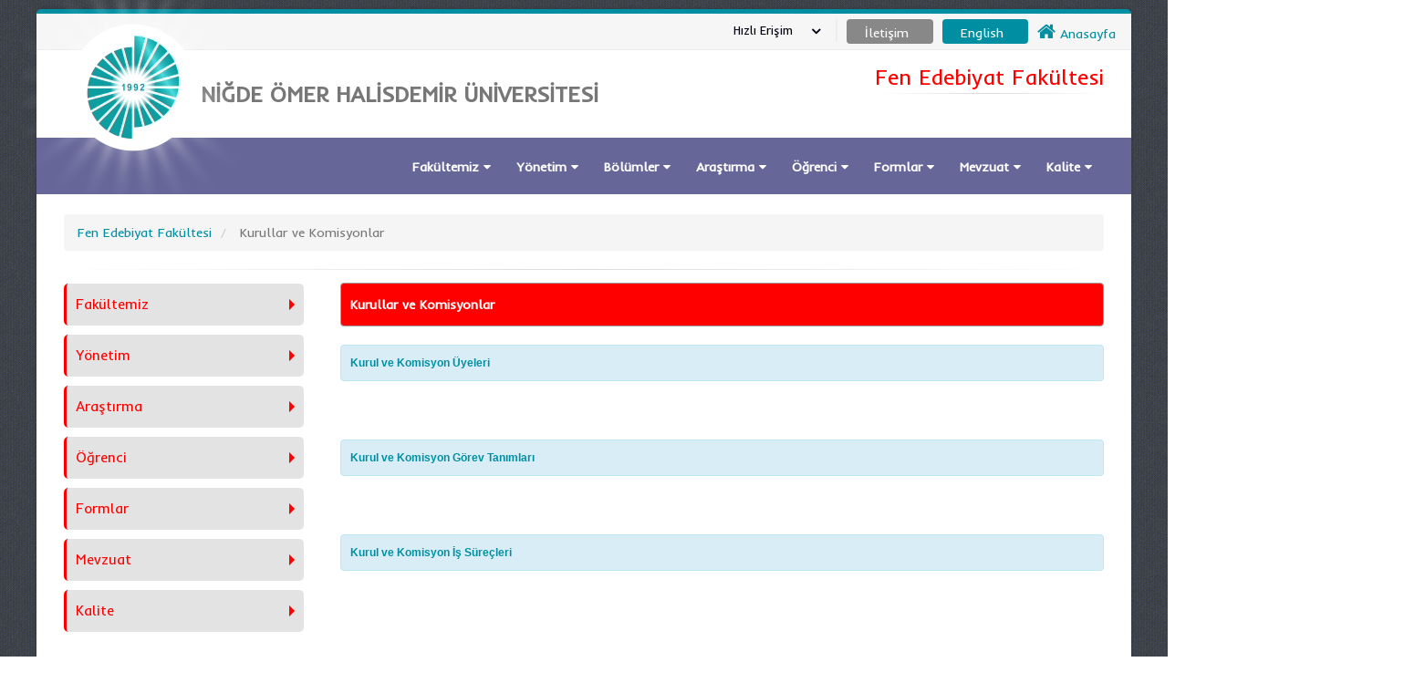

--- FILE ---
content_type: text/html; charset=utf-8
request_url: https://www.ohu.edu.tr/fenedebiyatfakultesi/sayfa/kurullar-ve-komisyonlar
body_size: 90864
content:


<!DOCTYPE html>


<html class="boxed" xmlns="http://www.w3.org/1999/xhtml">
<head><link rel="stylesheet" type="text/css" href="/DXR.axd?r=1_32,1_18,1_16-yYWrt" /><meta http-equiv="Content-Type" content="text/html; charset=utf-8" /><meta http-equiv="Content-Language" content="tr" /><title>
	Niğde Ömer Halisdemir Üniversitesi  Fen Edebiyat Fakültesi  kurullar-ve-komisyonlar
</title><meta name="author" content="Niğde Ömer Halisdemir Üniversitesi" /><meta name="HandheldFriendly" content="True" /><meta name="google-site-verification" content="7Ni_84wvJ0ej0JLfl8p_njPtyZq3IXFzk5owaf0k9J0" /><link href="https://fonts.googleapis.com/css?family=Inder" rel="stylesheet" type="text/css" />
   
    <!-- Vendor CSS -->
    <link rel="stylesheet" href="https://static.ohu.edu.tr/uniweb/portal/vendor/bootstrap/css/bootstrap.css" /><link rel="stylesheet" href="https://maxcdn.bootstrapcdn.com/font-awesome/4.4.0/css/font-awesome.min.css" type="text/css" /><link rel="stylesheet" href="https://static.ohu.edu.tr/uniweb/portal/vendor/simple-line-icons/css/simple-line-icons.css" /><link rel="stylesheet" href="https://static.ohu.edu.tr/uniweb/portal/vendor/owl.carousel/assets/owl.carousel.min.css" /><link rel="stylesheet" href="https://static.ohu.edu.tr/uniweb/portal/vendor/owl.carousel/assets/owl.theme.default.min.css" /><link rel="stylesheet" href="https://static.ohu.edu.tr/uniweb/portal/vendor/magnific-popup/magnific-popup.css" />

    <!-- Theme CSS -->
    <link rel="stylesheet" href="https://static.ohu.edu.tr/uniweb/portal/css/theme2.css" /><link rel="stylesheet" href="https://static.ohu.edu.tr/uniweb/portal/css/theme-elements.css" /><link rel="stylesheet" href="https://static.ohu.edu.tr/uniweb/portal/css/theme-blog.css" /><link rel="stylesheet" href="https://static.ohu.edu.tr/uniweb/portal/css/theme-shop.css" /><link rel="stylesheet" href="https://static.ohu.edu.tr/uniweb/portal/css/theme-animate.css" />

    <!-- Current Page CSS -->
    <link rel="stylesheet" href="https://static.ohu.edu.tr/uniweb/portal/vendor/rs-plugin/css/settings.css" media="screen" /><link rel="stylesheet" href="https://static.ohu.edu.tr/uniweb/portal/vendor/rs-plugin/css/layers.css" media="screen" /><link rel="stylesheet" href="https://static.ohu.edu.tr/uniweb/portal/vendor/rs-plugin/css/navigation.css" media="screen" /><link rel="stylesheet" href="https://static.ohu.edu.tr/uniweb/portal/vendor/circle-flip-slideshow/css/component.css" media="screen" />

    <!-- Skin CSS -->
    <link rel="stylesheet" href="https://static.ohu.edu.tr/uniweb/portal/css/skins/default.css" />

    <!-- Theme Custom CSS -->
    <link rel="stylesheet" href="https://static.ohu.edu.tr/uniweb/portal/css/custom.css" />
    <style>
        .kazak {
            margin-left: 10px !important
        }
    </style>
    <!-- Head Libs -->
    <script src="https://static.ohu.edu.tr/uniweb/portal/vendor/modernizr/modernizr.js"></script>
    <script src="//maps.googleapis.com/maps/api/js?v=3.exp&sensor=false&key=AIzaSyDIwYRd9lULp-_uVaw8wP0LF_OPnSwh9QQ" async="" defer="defer" type="text/javascript"></script>
    
    <script>

</script>
<meta name="description" content="Niğde Ömer Halisdemir Üniversitesi Fen Edebiyat Fakültesi  kurullar-ve-komisyonlar" /><meta name="keywords" content="Niğde Ömer Halisdemir Üniversitesi,Fen Edebiyat Fakültesi,sayfalar,niğde,türkiye,üniversite,nigde" /></head>
<body style='background-image: url("https://static.ohu.edu.tr/uniweb/portal/img/patterns/denim.png");'>
   
    <form method="post" action="./kurullar-ve-komisyonlar" id="form1">
<div class="aspNetHidden">
<input type="hidden" name="__EVENTTARGET" id="__EVENTTARGET" value="" />
<input type="hidden" name="__EVENTARGUMENT" id="__EVENTARGUMENT" value="" />
<input type="hidden" name="__VIEWSTATE" id="__VIEWSTATE" value="cWiT+bMR/GUFwRZOLp6H2QNgxtPpgigiJSBt537UjLP8hEc2E903mdyM67ilP9VbSSf80+mecwPowTNirSLhsObr/9owHa66DGeMnbALmBACr3oWL1t4t5k7UmaiZlNiCFsXlR4gFv2loauQGvhViqWJmQUPcF59R9bWVbH5TlnMzFq9yy9TZB7lR1+jiGIvdgorHgRnnHF4qo2KJ8uneotIkR1itZzoZkRNNzjcbfEFSSy3y/DdQEJVcS/lo93giVhkij73pmAoUXqPExrPkJITgtakLYq+sGRtEzpVkOxgoh4wsj7c7+Y+mXWES9XMgMXyUx7y1NQ6Y/2Tgi2EjlyjQ32Ozw2xcsy3VDwb5R1lQ4gZbI/9/VgaPsyNWwh95xazELaqV1xltM74hVCwsR+IC0KmiGKOc/FI0tjO29VfrNgyI/bYPJZq0U1sJGS6dzdyR0RYwOiCxq0lzoa8lt8akUUT/mWkn3aYLAWiNbUBkFOyGZ/[base64]/tn8Nuk7XLPEF5jfV9l/4YcBB7l+LvDaZalFQWJjSNFzskv2tZVqquVB0YpxmhSeyhF8inSM/ulboMrbkCQrieZmCp1aIlzZTLXWxCaPprDlIU5z91XnYu2w/fKkrZXWfVGoCSbKqc06JmzZSsTAPXF7CyU4+VWBpiEGGmw8DryPZY9Z140RcUCLvPcQBdlFP8r10nn1gNOvWvccGyOoCGTePzOINYwpuMopqjc=" />
</div>

<script type="text/javascript">
//<![CDATA[
var theForm = document.forms['form1'];
if (!theForm) {
    theForm = document.form1;
}
function __doPostBack(eventTarget, eventArgument) {
    if (!theForm.onsubmit || (theForm.onsubmit() != false)) {
        theForm.__EVENTTARGET.value = eventTarget;
        theForm.__EVENTARGUMENT.value = eventArgument;
        theForm.submit();
    }
}
//]]>
</script>


<script src="/WebResource.axd?d=pynGkmcFUV13He1Qd6_TZB0EeRwhk2CntqHG4JIbIRz4ChLJhSD0LJFY57DOmN9msrPXxQ2&amp;t=638628315619783110" type="text/javascript"></script>


<script src="../../Scripts/WebForms/MsAjax/MicrosoftAjax.js" type="text/javascript"></script>
<script type="text/javascript">
//<![CDATA[
if (typeof(Sys) === 'undefined') throw new Error('ASP.NET Ajax istemci tarafı çerçevesi yüklenemedi.');
//]]>
</script>

<script src="../../Scripts/WebForms/MsAjax/MicrosoftAjaxWebForms.js" type="text/javascript"></script>
<div class="aspNetHidden">

	<input type="hidden" name="__VIEWSTATEGENERATOR" id="__VIEWSTATEGENERATOR" value="45482AC4" />
	<input type="hidden" name="__EVENTVALIDATION" id="__EVENTVALIDATION" value="tU0SgTZM+jpFVx/oonQlud/tM3w9yJmIgcnEVlCGa9qpOWm+4vu5wK+bmxKkylxxljY8SXVR40JrIFh46hKkc6I35aYhqFfLh8HvskxHvEaR2zB6" />
</div>
        <div class="body">
            <header id="header" class="header-no-border-bottom" data-plugin-options='{"stickyEnabled": true, "stickyEnableOnBoxed": true, "stickyEnableOnMobile": true, "stickyStartAt": 148, "stickySetTop": "-148px", "stickyChangeLogo": false}'>
                <div class="header-body">
                    <div class="header-top header-top-style-2">
                        <div id="userbox2" class="userbox2">

                            <a href="/">

                                <i style="font-size: 16pt" class="fa fa-home"></i>
                                <span id="lbllogo">Anasayfa</span>
                            </a>
                        </div>
                     
                        
                        
                        
                        
                         
                         
                        
                         
                        
                        <div class="userbox3">
                           
                            <a id="lnktr" href="javascript:__doPostBack(&#39;ctl00$lnktr&#39;,&#39;&#39;)" style="color:White;">English</a>
                           
                        </div>
                        <div class="userbox4">
                            <a id="lnkiletisim" href="../iletisim" style="color:White;"><span id="Label3">İletişim</span></a>
                        </div>
                        <div id="userbox" class="userbox">

                            <a href="#" data-toggle="dropdown">

                                <div class="profile-info">
                                    <span class="name">
                                        <span id="Label1">Hızlı Erişim</span></span>
                                </div>

                                <i class="fa custom-caret"></i>
                            </a>

                            <div class="dropdown-menu">
                                <ul class="list-unstyled">
                                    

                                            <li class="divider"></li>
                                            <li>
                                                <a role="menuitem" tabindex="-1" href="https://www.ohu.edu.tr/oidb/sayfa/akademik-takvim">
                                                    <i class="fa fa-calendar"></i>
                                                    Akademik Takvim</a>
                                              
                                            </li>
                                        

                                            <li class="divider"></li>
                                            <li>
                                                <a role="menuitem" tabindex="-1" href="https://www.ohu.edu.tr/sayfa/anketler">
                                                    <i class="fa fa-question"></i>
                                                    Anketler</a>
                                              
                                            </li>
                                        

                                            <li class="divider"></li>
                                            <li>
                                                <a role="menuitem" tabindex="-1" href="https://ohu.edu.tr/bilgiedinmeformu">
                                                    <i class="fa fa-paper-plane-o"></i>
                                                    Bilgi Edinme</a>
                                              
                                            </li>
                                        

                                            <li class="divider"></li>
                                            <li>
                                                <a role="menuitem" tabindex="-1" href="https://www.ohu.edu.tr/akts">
                                                    <i class="fa fa-briefcase"></i>
                                                    Bilgi Paketi</a>
                                              
                                            </li>
                                        

                                            <li class="divider"></li>
                                            <li>
                                                <a role="menuitem" tabindex="-1" href="https://disrandevu.ohu.edu.tr/login">
                                                    <i class="fa fa-calendar"></i>
                                                    Diş Hekimliği Fakültesi Randevu</a>
                                              
                                            </li>
                                        

                                            <li class="divider"></li>
                                            <li>
                                                <a role="menuitem" tabindex="-1" href="https://static.ohu.edu.tr/uniweb/media/dosya/Etkinlik%20Talep%20Formu.docx">
                                                    <i class="fa fa-file-o"></i>
                                                    Etkinlik Talep Formu</a>
                                              
                                            </li>
                                        

                                            <li class="divider"></li>
                                            <li>
                                                <a role="menuitem" tabindex="-1" href="https://login.ohu.edu.tr/">
                                                    <i class="fa fa-graduation-cap"></i>
                                                    NOHU Login</a>
                                              
                                            </li>
                                        

                                            <li class="divider"></li>
                                            <li>
                                                <a role="menuitem" tabindex="-1" href="https://bulut.ohu.edu.tr">
                                                    <i class="fa fa-cloud"></i>
                                                    NUBulut</a>
                                              
                                            </li>
                                        

                                            <li class="divider"></li>
                                            <li>
                                                <a role="menuitem" tabindex="-1" href="https://ohu.edu.tr/ogrenciEpostaBilgi">
                                                    <i class="fa fa-envelope-o"></i>
                                                    Öğrenci e-posta</a>
                                              
                                            </li>
                                        

                                            <li class="divider"></li>
                                            <li>
                                                <a role="menuitem" tabindex="-1" href="https://posta.ohu.edu.tr/">
                                                    <i class="fa fa-envelope-o"></i>
                                                    Personel e-posta</a>
                                              
                                            </li>
                                        

                                            <li class="divider"></li>
                                            <li>
                                                <a role="menuitem" tabindex="-1" href="https://www.ohu.edu.tr/rehber">
                                                    <i class="fa fa-phone"></i>
                                                    Telefon Rehberi</a>
                                              
                                            </li>
                                        

                                            <li class="divider"></li>
                                            <li>
                                                <a role="menuitem" tabindex="-1" href="https://oys.ohu.edu.tr">
                                                    <i class="fa fa-video-camera"></i>
                                                    Uzaktan Eğitim Sistemi</a>
                                              
                                            </li>
                                        

                                            <li class="divider"></li>
                                            <li>
                                                <a role="menuitem" tabindex="-1" href="https://www.ohu.edu.tr/yemekmenu">
                                                    <i class="fa fa-leaf"></i>
                                                    Yemek Menü</a>
                                              
                                            </li>
                                        

                                            <li class="divider"></li>
                                            <li>
                                                <a role="menuitem" tabindex="-1" href="https://ekampus.ohu.edu.tr">
                                                    <i class="fa fa-shopping-cart"></i>
                                                    Yemekhane Sanal Pos</a>
                                              
                                            </li>
                                        

                                    <li class="divider"></li>
                                </ul>
                            </div>
                        </div>
                      
                    </div>
                    <div class="header-container container">
                        <div class="header-row">
                            <div class="header-column">
                                <div class="header-logo">
                                    
                                    <a href="/">
                                        <video loop autoplay muted>
                                            <source src="https://static.ohu.edu.tr/uniweb/web/img/logo.webm" type="video/webm">
                                        </video>
                                    </a>
                                </div>
                                <div class="header-logo2">
                                    <a>
                                        <img style="position: absolute;left: -45px;" alt="Niğde Ömer Halisdemir Üniversitesi Logo" src="https://static.ohu.edu.tr/uniweb/web/img/mobilLogo51.png">
                                    </a>
                                </div>
                            </div>
                            <div class="header-column">
                                <div class="header-row">
                                    <div class="logo4" >
                                        <a href="/">
                                            <span id="Label2">NİĞDE ÖMER HALİSDEMİR ÜNİVERSİTESİ</span></a>
                                    </div>

                                </div>
                            </div>
                            <div class="header-column">
                                <ul class="header-extra-info hidden-xs">
                                    <li>
                                        <div class="feature-box feature-box-style-3">

                                            <div class="feature-box-info" style="text-align: right">
                                                <h4 class="mb-none" style="font-size: 18pt; text-align: right;">
                                                    <a id="linkustportal" href="/fenedebiyatfakultesi"><span id="lblustportal" style="color:#FF0000;">Fen Edebiyat Fakültesi</span></a></h4>
                                                <hr style="margin: 4px;" />
                                                <p style="text-align: right">
                                                    <small class="lblaltportal1" style="font-size: 14pt; text-align: right">
                                                        <a id="linkust"><span id="lblaltportal" style="color:White;"></span></a>
                                                    </small>
                                                </p>
                                            </div>
                                        </div>
                                    </li>

                                </ul>
                            </div>
                            
                             
                            
                            
                            
                             

                               

                             
                            
                            
                        </div>
                    </div>
                    
                            <div class="header-container header-nav header-nav-bar header-nav-bar-primary" style="background: #666699 !important">
                        
                    <div class="container" style="z-index: 99999999">
                        <button class="btn header-btn-collapse-nav" type="button" data-toggle="collapse" data-target=".header-nav-main">
                            <i class="fa fa-bars"></i>
                        </button>
                        <div class="header-nav-main header-nav-main-light header-nav-main-effect-1 header-nav-main-sub-effect-1 collapse">
                            <nav>
                                <ul class="nav nav-pills" id="mainNav">

                                    
                                            <li class="dropdown">
                                                <a class="dropdown-toggle" href="#">
                                                    Fakültemiz
                                                </a>
                                                <ul  class="dropdown-menu" >
                                                    
                                                            <li >
                                                                <a id="linkfooter" href="dekan-mesaji">Dekan Mesajı</a>
                                                                <ul class="dropdown-menu">
                                                                    
                                                                </ul>
                                                        
                                                            <li >
                                                                <a id="linkfooter" href="../sayilarla">Sayılarla Fakültemiz</a>
                                                                <ul class="dropdown-menu">
                                                                    
                                                                </ul>
                                                        
                                                            <li >
                                                                <a id="linkfooter" href="misyon-vizyon">Misyon / Vizyon</a>
                                                                <ul class="dropdown-menu">
                                                                    
                                                                </ul>
                                                        
                                                            <li >
                                                                <a id="linkfooter" href="genel-bilgi">Genel Bilgi</a>
                                                                <ul class="dropdown-menu">
                                                                    
                                                                </ul>
                                                        
                                                            <li >
                                                                <a id="linkfooter" href="faaliyet-raporu">Faaliyet Raporu</a>
                                                                <ul class="dropdown-menu">
                                                                    
                                                                </ul>
                                                        
                                                </ul>
                                            </li>
                                        
                                            <li class="dropdown">
                                                <a class="dropdown-toggle" href="#">
                                                    Yönetim
                                                </a>
                                                <ul  class="dropdown-menu" >
                                                    
                                                            <li >
                                                                <a id="linkfooter" href="dekan">Dekan</a>
                                                                <ul class="dropdown-menu">
                                                                    
                                                                </ul>
                                                        
                                                            <li >
                                                                <a id="linkfooter" href="fakulte-kurulu">Fakülte Kurulu</a>
                                                                <ul class="dropdown-menu">
                                                                    
                                                                </ul>
                                                        
                                                            <li >
                                                                <a id="linkfooter" href="yonetim-kurulu">Yönetim Kurulu</a>
                                                                <ul class="dropdown-menu">
                                                                    
                                                                </ul>
                                                        
                                                            <li >
                                                                <a id="linkfooter" href="dekan-yardimcisi">Dekan Yardımcıları</a>
                                                                <ul class="dropdown-menu">
                                                                    
                                                                </ul>
                                                        
                                                            <li >
                                                                <a id="linkfooter" href="organizasyon-semasi">Organizasyon  Şeması</a>
                                                                <ul class="dropdown-menu">
                                                                    
                                                                </ul>
                                                        
                                                            <li >
                                                                <a id="linkfooter" href="fakulte-sekreteri">Fakülte Sekreteri</a>
                                                                <ul class="dropdown-menu">
                                                                    
                                                                </ul>
                                                        
                                                            <li >
                                                                <a id="linkfooter" href="idari-personel">İdari Personel</a>
                                                                <ul class="dropdown-menu">
                                                                    
                                                                </ul>
                                                        
                                                            <li >
                                                                <a id="linkfooter" href="kurullar-ve-komisyonlar">Kurullar ve Komisyonlar</a>
                                                                <ul class="dropdown-menu">
                                                                    
                                                                </ul>
                                                        
                                                </ul>
                                            </li>
                                        
                                            <li class="dropdown">
                                                <a class="dropdown-toggle">
                                                    Bölümler
                                                </a>
                                                <ul  class="dropdown-menu" >
                                                    
                                                            <li >
                                                                <a id="linkfooter" href="../batidilleriedebiyati">Batı Dilleri Ve Edebiyatları</a>
                                                                <ul class="dropdown-menu">
                                                                    
                                                                </ul>
                                                        
                                                            <li >
                                                                <a id="linkfooter" href="../biyoloji">Biyoloji</a>
                                                                <ul class="dropdown-menu">
                                                                    
                                                                </ul>
                                                        
                                                            <li >
                                                                <a id="linkfooter" href="../biyoteknoloji">Biyoteknoloji</a>
                                                                <ul class="dropdown-menu">
                                                                    
                                                                </ul>
                                                        
                                                            <li >
                                                                <a id="linkfooter" href="../cografya">Coğrafya</a>
                                                                <ul class="dropdown-menu">
                                                                    
                                                                </ul>
                                                        
                                                            <li >
                                                                <a id="linkfooter" href="../cagdasturklehceleri">Çağdaş Türk Lehçeleri Ve Edebiyatları</a>
                                                                <ul class="dropdown-menu">
                                                                    
                                                                </ul>
                                                        
                                                            <li >
                                                                <a id="linkfooter" href="../fizik">Fizik</a>
                                                                <ul class="dropdown-menu">
                                                                    
                                                                </ul>
                                                        
                                                            <li >
                                                                <a id="linkfooter" href="../kimya">Kimya</a>
                                                                <ul class="dropdown-menu">
                                                                    
                                                                </ul>
                                                        
                                                            <li >
                                                                <a id="linkfooter" href="../matematik">Matematik</a>
                                                                <ul class="dropdown-menu">
                                                                    
                                                                </ul>
                                                        
                                                            <li >
                                                                <a id="linkfooter" href="../sanattarihi">Sanat Tarihi</a>
                                                                <ul class="dropdown-menu">
                                                                    
                                                                </ul>
                                                        
                                                            <li >
                                                                <a id="linkfooter" href="../sosyoloji">Sosyoloji</a>
                                                                <ul class="dropdown-menu">
                                                                    
                                                                </ul>
                                                        
                                                            <li >
                                                                <a id="linkfooter" href="../tarih">Tarih</a>
                                                                <ul class="dropdown-menu">
                                                                    
                                                                </ul>
                                                        
                                                            <li >
                                                                <a id="linkfooter" href="../turkdiliedebiyati">Türk Dili Ve Edebiyatı</a>
                                                                <ul class="dropdown-menu">
                                                                    
                                                                </ul>
                                                        
                                                            <li >
                                                                <a id="linkfooter" href="../psikoloji">Psikoloji</a>
                                                                <ul class="dropdown-menu">
                                                                    
                                                                </ul>
                                                        
                                                            <li >
                                                                <a id="linkfooter" href="../mutercimtercumanlik">Mütercim ve Tercümanlık</a>
                                                                <ul class="dropdown-menu">
                                                                    
                                                                </ul>
                                                        
                                                </ul>
                                            </li>
                                        
                                            <li class="dropdown">
                                                <a class="dropdown-toggle" href="#">
                                                    Araştırma
                                                </a>
                                                <ul  class="dropdown-menu" >
                                                    
                                                            <li >
                                                                <a id="linkfooter" href="projeler">Projeler</a>
                                                                <ul class="dropdown-menu">
                                                                    
                                                                </ul>
                                                        
                                                            <li >
                                                                <a id="linkfooter" href="yayinlar">Yayınlar</a>
                                                                <ul class="dropdown-menu">
                                                                    
                                                                </ul>
                                                        
                                                            <li >
                                                                <a id="linkfooter" href="oduller">Ödüller</a>
                                                                <ul class="dropdown-menu">
                                                                    
                                                                </ul>
                                                        
                                                            <li >
                                                                <a id="linkfooter" href="laboratuvarlar">Laboratuvarlar</a>
                                                                <ul class="dropdown-menu">
                                                                    
                                                                </ul>
                                                        
                                                </ul>
                                            </li>
                                        
                                            <li class="dropdown">
                                                <a class="dropdown-toggle" href="#">
                                                    Öğrenci
                                                </a>
                                                <ul  class="dropdown-menu" >
                                                    
                                                            <li >
                                                                <a id="linkfooter" href="calisma-alanlari">Çalışma Alanları</a>
                                                                <ul class="dropdown-menu">
                                                                    
                                                                </ul>
                                                        
                                                            <li >
                                                                <a id="linkfooter" href="pedagojik-formasyon-ders-icerikleri">Pedagojik Formasyon Ders İçerikleri</a>
                                                                <ul class="dropdown-menu">
                                                                    
                                                                </ul>
                                                        
                                                            <li >
                                                                <a id="linkfooter" href="ogrenci-temsilciligi">Öğrenci Temsilciliği</a>
                                                                <ul class="dropdown-menu">
                                                                    
                                                                </ul>
                                                        
                                                            <li >
                                                                <a id="linkfooter" href="not-donusum-tablosu">Öğrenci Not Dönüşümü</a>
                                                                <ul class="dropdown-menu">
                                                                    
                                                                </ul>
                                                        
                                                            <li >
                                                                <a id="linkfooter" href="ogrenci-danismanlari">Öğrenci Danışmanları</a>
                                                                <ul class="dropdown-menu">
                                                                    
                                                                </ul>
                                                        
                                                </ul>
                                            </li>
                                        
                                            <li class="dropdown">
                                                <a class="dropdown-toggle" href="#">
                                                    Formlar
                                                </a>
                                                <ul  class="dropdown-menu" >
                                                    
                                                            <li >
                                                                <a id="linkfooter" href="personel-formlari">Personel Formları</a>
                                                                <ul class="dropdown-menu">
                                                                    
                                                                </ul>
                                                        
                                                            <li >
                                                                <a id="linkfooter" href="ogrenci-formlari">Öğrenci Formları</a>
                                                                <ul class="dropdown-menu">
                                                                    
                                                                </ul>
                                                        
                                                </ul>
                                            </li>
                                        
                                            <li class="dropdown">
                                                <a class="dropdown-toggle">
                                                    Mevzuat 
                                                </a>
                                                <ul  class="dropdown-menu" >
                                                    
                                                            <li >
                                                                <a id="linkfooter" href="personel">Personel</a>
                                                                <ul class="dropdown-menu">
                                                                    
                                                                </ul>
                                                        
                                                            <li >
                                                                <a id="linkfooter" href="ogrenci">Öğrenci</a>
                                                                <ul class="dropdown-menu">
                                                                    
                                                                </ul>
                                                        
                                                </ul>
                                            </li>
                                        
                                            <li class="dropdown">
                                                <a class="dropdown-toggle" href="#">
                                                    Kalite
                                                </a>
                                                <ul  class="dropdown-menu" >
                                                    
                                                            <li >
                                                                <a id="linkfooter" href="https://static.ohu.edu.tr/uniweb/media/portallar/kalitekoordinatorlugu//sayfalar/41359/erwpgws2.pdf">Kalite El Kitabı</a>
                                                                <ul class="dropdown-menu">
                                                                    
                                                                </ul>
                                                        
                                                            <li >
                                                                <a id="linkfooter" href="birim-kalite-komisyonu">Birim Kalite Komisyonu</a>
                                                                <ul class="dropdown-menu">
                                                                    
                                                                </ul>
                                                        
                                                            <li >
                                                                <a id="linkfooter" href="2023-yili-akran-degerlendirme-birimi-kalite-komisyon-kararlari">2023 Yılı Akran Değerlendirme Birimi Kalite Komisyon Kararları</a>
                                                                <ul class="dropdown-menu">
                                                                    
                                                                </ul>
                                                        
                                                            <li >
                                                                <a id="linkfooter" href="kalite-birim-danisma-kurulu">Birim Danışma Kurulu</a>
                                                                <ul class="dropdown-menu">
                                                                    
                                                                </ul>
                                                        
                                                            <li >
                                                                <a id="linkfooter" href="komisyon-kararlari">Komisyon Kararları</a>
                                                                <ul class="dropdown-menu">
                                                                    
                                                                </ul>
                                                        
                                                            <li >
                                                                <a id="linkfooter" href="birim-danisma-kurulu">Birim Danışma Kurulu</a>
                                                                <ul class="dropdown-menu">
                                                                    
                                                                </ul>
                                                        
                                                            <li >
                                                                <a id="linkfooter" href="kalite-raporlar">Raporlar</a>
                                                                <ul class="dropdown-menu">
                                                                    
                                                                </ul>
                                                        
                                                            <li >
                                                                <a id="linkfooter" href="iyilestirmeler">İyileştirmeler</a>
                                                                <ul class="dropdown-menu">
                                                                    
                                                                </ul>
                                                        
                                                            <li >
                                                                <a id="linkfooter" href="risk-degerlendirmesi">Risk Değerlendirmesi</a>
                                                                <ul class="dropdown-menu">
                                                                    
                                                                </ul>
                                                        
                                                            <li >
                                                                <a id="linkfooter" href="program-uyum-analizi">Program uyum analizi</a>
                                                                <ul class="dropdown-menu">
                                                                    
                                                                </ul>
                                                        
                                                            <li >
                                                                <a id="linkfooter" href="kalite-eylem-plani-takvimi">Eylem Planı Takvimi</a>
                                                                <ul class="dropdown-menu">
                                                                    
                                                                </ul>
                                                        
                                                            <li >
                                                                <a id="linkfooter" href="gorev-tanimlari">Görev Tanımları</a>
                                                                <ul class="dropdown-menu">
                                                                    
                                                                </ul>
                                                        
                                                            <li >
                                                                <a id="linkfooter" href="is-akis-surecleri">İş Akış Süreçleri</a>
                                                                <ul class="dropdown-menu">
                                                                    
                                                                </ul>
                                                        
                                                            <li >
                                                                <a id="linkfooter" href="eylem-plani-izleme-raporlari">Eylem Planı İzleme Raporları</a>
                                                                <ul class="dropdown-menu">
                                                                    
                                                                </ul>
                                                        
                                                            <li >
                                                                <a id="linkfooter" href="https://static.ohu.edu.tr/uniweb/media/dosya/spikiliplan.pdf">Stratejik Plan</a>
                                                                <ul class="dropdown-menu">
                                                                    
                                                                </ul>
                                                        
                                                            <li >
                                                                <a id="linkfooter" href="ogrenci-kalite-temsilcileri">Öğrenci Kalite Temsilcileri</a>
                                                                <ul class="dropdown-menu">
                                                                    
                                                                </ul>
                                                        
                                                </ul>
                                            </li>
                                        

                                </ul>
                            </nav>
                        </div>
                    </div>
                </div>
        </div>
        </header>

            
    <div role="main" class="main">



        <div class="container">
            <br />


            <ul class="breadcrumb">
                <li>
                    <a id="ContentPlaceHolder1_portallink" href="../../fenedebiyatfakultesi"><span id="ContentPlaceHolder1_Lblportal">Fen Edebiyat Fakültesi</span></a>
                </li>

                <li class="active">
                    <span id="ContentPlaceHolder1_lblHeaderlink">Kurullar ve Komisyonlar</span></li>
            </ul>


            <hr class="tall" style="margin: 0px 0px 5px 0px;">

            <div class="row" style="min-height: 600px;">
                <div class="col-md-3">
                    <aside class="sidebar">
                        <div class="toggle toggle-quaternary" data-plugin-toggle data-plugin-options='{ "isAccordion": true }'>
                            
                                    <style type="text/css">
                                        html .toggle-quaternary .toggle label {
                                            color: #FF0000;
                                            border-left-color: #FF0000;
                                            border-right-color: #FF0000;
                                        }

                                        html .toggle-quaternary .toggle.active > label {
                                            background-color: #FF0000;
                                            border-color: #FF0000;
                                            color: #ffffff;
                                        }
                                    </style>
                                    <section class="toggle ">
                                        <label>Fakültemiz</label>
                                        <div class="toggle-content" style="margin-top: 10px;">
                                            <ul class="nav nav-list primary push-bottom">
                                                
                                                        <li><a href="/fenedebiyatfakultesi/sayfa/dekan-mesaji">Dekan Mesajı</a>
                                                        </li>
                                                    
                                                        <li><a href="/fenedebiyatfakultesi/sayilarla">Sayılarla Fakültemiz</a>
                                                        </li>
                                                    
                                                        <li><a href="/fenedebiyatfakultesi/sayfa/misyon-vizyon">Misyon / Vizyon</a>
                                                        </li>
                                                    
                                                        <li><a href="/fenedebiyatfakultesi/sayfa/genel-bilgi">Genel Bilgi</a>
                                                        </li>
                                                    
                                                        <li><a href="/fenedebiyatfakultesi/sayfa/faaliyet-raporu">Faaliyet Raporu</a>
                                                        </li>
                                                    
                                            </ul>
                                        </div>
                                    </section>

                                
                                    <style type="text/css">
                                        html .toggle-quaternary .toggle label {
                                            color: #FF0000;
                                            border-left-color: #FF0000;
                                            border-right-color: #FF0000;
                                        }

                                        html .toggle-quaternary .toggle.active > label {
                                            background-color: #FF0000;
                                            border-color: #FF0000;
                                            color: #ffffff;
                                        }
                                    </style>
                                    <section class="toggle ">
                                        <label>Yönetim</label>
                                        <div class="toggle-content" style="margin-top: 10px;">
                                            <ul class="nav nav-list primary push-bottom">
                                                
                                                        <li><a href="/fenedebiyatfakultesi/sayfa/dekan">Dekan</a>
                                                        </li>
                                                    
                                                        <li><a href="/fenedebiyatfakultesi/sayfa/fakulte-kurulu">Fakülte Kurulu</a>
                                                        </li>
                                                    
                                                        <li><a href="/fenedebiyatfakultesi/sayfa/yonetim-kurulu">Yönetim Kurulu</a>
                                                        </li>
                                                    
                                                        <li><a href="/fenedebiyatfakultesi/sayfa/dekan-yardimcisi">Dekan Yardımcıları</a>
                                                        </li>
                                                    
                                                        <li><a href="/fenedebiyatfakultesi/sayfa/organizasyon-semasi">Organizasyon  Şeması</a>
                                                        </li>
                                                    
                                                        <li><a href="/fenedebiyatfakultesi/sayfa/fakulte-sekreteri">Fakülte Sekreteri</a>
                                                        </li>
                                                    
                                                        <li><a href="/fenedebiyatfakultesi/sayfa/idari-personel">İdari Personel</a>
                                                        </li>
                                                    
                                                        <li><a href="/fenedebiyatfakultesi/sayfa/kurullar-ve-komisyonlar">Kurullar ve Komisyonlar</a>
                                                        </li>
                                                    
                                            </ul>
                                        </div>
                                    </section>

                                
                                    <style type="text/css">
                                        html .toggle-quaternary .toggle label {
                                            color: #FF0000;
                                            border-left-color: #FF0000;
                                            border-right-color: #FF0000;
                                        }

                                        html .toggle-quaternary .toggle.active > label {
                                            background-color: #FF0000;
                                            border-color: #FF0000;
                                            color: #ffffff;
                                        }
                                    </style>
                                    <section class="toggle ">
                                        <label>Araştırma</label>
                                        <div class="toggle-content" style="margin-top: 10px;">
                                            <ul class="nav nav-list primary push-bottom">
                                                
                                                        <li><a href="/fenedebiyatfakultesi/sayfa/projeler">Projeler</a>
                                                        </li>
                                                    
                                                        <li><a href="/fenedebiyatfakultesi/sayfa/yayinlar">Yayınlar</a>
                                                        </li>
                                                    
                                                        <li><a href="/fenedebiyatfakultesi/sayfa/oduller">Ödüller</a>
                                                        </li>
                                                    
                                                        <li><a href="/fenedebiyatfakultesi/sayfa/laboratuvarlar">Laboratuvarlar</a>
                                                        </li>
                                                    
                                            </ul>
                                        </div>
                                    </section>

                                
                                    <style type="text/css">
                                        html .toggle-quaternary .toggle label {
                                            color: #FF0000;
                                            border-left-color: #FF0000;
                                            border-right-color: #FF0000;
                                        }

                                        html .toggle-quaternary .toggle.active > label {
                                            background-color: #FF0000;
                                            border-color: #FF0000;
                                            color: #ffffff;
                                        }
                                    </style>
                                    <section class="toggle ">
                                        <label>Öğrenci</label>
                                        <div class="toggle-content" style="margin-top: 10px;">
                                            <ul class="nav nav-list primary push-bottom">
                                                
                                                        <li><a href="/fenedebiyatfakultesi/sayfa/calisma-alanlari">Çalışma Alanları</a>
                                                        </li>
                                                    
                                                        <li><a href="/fenedebiyatfakultesi/sayfa/pedagojik-formasyon-ders-icerikleri">Pedagojik Formasyon Ders İçerikleri</a>
                                                        </li>
                                                    
                                                        <li><a href="/fenedebiyatfakultesi/sayfa/ogrenci-temsilciligi">Öğrenci Temsilciliği</a>
                                                        </li>
                                                    
                                                        <li><a href="/fenedebiyatfakultesi/sayfa/not-donusum-tablosu">Öğrenci Not Dönüşümü</a>
                                                        </li>
                                                    
                                                        <li><a href="/fenedebiyatfakultesi/sayfa/ogrenci-danismanlari">Öğrenci Danışmanları</a>
                                                        </li>
                                                    
                                            </ul>
                                        </div>
                                    </section>

                                
                                    <style type="text/css">
                                        html .toggle-quaternary .toggle label {
                                            color: #FF0000;
                                            border-left-color: #FF0000;
                                            border-right-color: #FF0000;
                                        }

                                        html .toggle-quaternary .toggle.active > label {
                                            background-color: #FF0000;
                                            border-color: #FF0000;
                                            color: #ffffff;
                                        }
                                    </style>
                                    <section class="toggle ">
                                        <label>Formlar</label>
                                        <div class="toggle-content" style="margin-top: 10px;">
                                            <ul class="nav nav-list primary push-bottom">
                                                
                                                        <li><a href="/fenedebiyatfakultesi/sayfa/personel-formlari">Personel Formları</a>
                                                        </li>
                                                    
                                                        <li><a href="/fenedebiyatfakultesi/sayfa/ogrenci-formlari">Öğrenci Formları</a>
                                                        </li>
                                                    
                                            </ul>
                                        </div>
                                    </section>

                                
                                    <style type="text/css">
                                        html .toggle-quaternary .toggle label {
                                            color: #FF0000;
                                            border-left-color: #FF0000;
                                            border-right-color: #FF0000;
                                        }

                                        html .toggle-quaternary .toggle.active > label {
                                            background-color: #FF0000;
                                            border-color: #FF0000;
                                            color: #ffffff;
                                        }
                                    </style>
                                    <section class="toggle ">
                                        <label>Mevzuat </label>
                                        <div class="toggle-content" style="margin-top: 10px;">
                                            <ul class="nav nav-list primary push-bottom">
                                                
                                                        <li><a href="/fenedebiyatfakultesi/sayfa/personel">Personel</a>
                                                        </li>
                                                    
                                                        <li><a href="/fenedebiyatfakultesi/sayfa/ogrenci">Öğrenci</a>
                                                        </li>
                                                    
                                            </ul>
                                        </div>
                                    </section>

                                
                                    <style type="text/css">
                                        html .toggle-quaternary .toggle label {
                                            color: #FF0000;
                                            border-left-color: #FF0000;
                                            border-right-color: #FF0000;
                                        }

                                        html .toggle-quaternary .toggle.active > label {
                                            background-color: #FF0000;
                                            border-color: #FF0000;
                                            color: #ffffff;
                                        }
                                    </style>
                                    <section class="toggle ">
                                        <label>Kalite</label>
                                        <div class="toggle-content" style="margin-top: 10px;">
                                            <ul class="nav nav-list primary push-bottom">
                                                
                                                        <li><a href="https://static.ohu.edu.tr/uniweb/media/portallar/kalitekoordinatorlugu//sayfalar/41359/erwpgws2.pdf">Kalite El Kitabı</a>
                                                        </li>
                                                    
                                                        <li><a href="/fenedebiyatfakultesi/sayfa/birim-kalite-komisyonu">Birim Kalite Komisyonu</a>
                                                        </li>
                                                    
                                                        <li><a href="/fenedebiyatfakultesi/sayfa/2023-yili-akran-degerlendirme-birimi-kalite-komisyon-kararlari">2023 Yılı Akran Değerlendirme Birimi Kalite Komisyon Kararları</a>
                                                        </li>
                                                    
                                                        <li><a href="/fenedebiyatfakultesi/sayfa/kalite-birim-danisma-kurulu">Birim Danışma Kurulu</a>
                                                        </li>
                                                    
                                                        <li><a href="/fenedebiyatfakultesi/sayfa/komisyon-kararlari">Komisyon Kararları</a>
                                                        </li>
                                                    
                                                        <li><a href="/fenedebiyatfakultesi/sayfa/birim-danisma-kurulu">Birim Danışma Kurulu</a>
                                                        </li>
                                                    
                                                        <li><a href="/fenedebiyatfakultesi/sayfa/kalite-raporlar">Raporlar</a>
                                                        </li>
                                                    
                                                        <li><a href="/fenedebiyatfakultesi/sayfa/iyilestirmeler">İyileştirmeler</a>
                                                        </li>
                                                    
                                                        <li><a href="/fenedebiyatfakultesi/sayfa/risk-degerlendirmesi">Risk Değerlendirmesi</a>
                                                        </li>
                                                    
                                                        <li><a href="/fenedebiyatfakultesi/sayfa/program-uyum-analizi">Program uyum analizi</a>
                                                        </li>
                                                    
                                                        <li><a href="/fenedebiyatfakultesi/sayfa/kalite-eylem-plani-takvimi">Eylem Planı Takvimi</a>
                                                        </li>
                                                    
                                                        <li><a href="/fenedebiyatfakultesi/sayfa/gorev-tanimlari">Görev Tanımları</a>
                                                        </li>
                                                    
                                                        <li><a href="/fenedebiyatfakultesi/sayfa/is-akis-surecleri">İş Akış Süreçleri</a>
                                                        </li>
                                                    
                                                        <li><a href="/fenedebiyatfakultesi/sayfa/eylem-plani-izleme-raporlari">Eylem Planı İzleme Raporları</a>
                                                        </li>
                                                    
                                                        <li><a href="https://static.ohu.edu.tr/uniweb/media/dosya/spikiliplan.pdf">Stratejik Plan</a>
                                                        </li>
                                                    
                                                        <li><a href="/fenedebiyatfakultesi/sayfa/ogrenci-kalite-temsilcileri">Öğrenci Kalite Temsilcileri</a>
                                                        </li>
                                                    
                                            </ul>
                                        </div>
                                    </section>

                                
                        </div>
                    </aside>
                </div>
                <div class="col-md-9">
                    <div class="blog-posts single-post">
                        <article class="post post-large blog-single-post">
                            <div class="post-content">
                                
                                        <div class="alert alert-quaternary" style="background-color: #FF0000; margin-top: 9px;">
                                            
                                       

                                    
                                <strong>
                                    <span id="ContentPlaceHolder1_lblMenubaslik">Kurullar ve Komisyonlar</span></strong>
 </div>
                                
                                <span class="dxeBase" id="lblicerik"><div class="alert alert-info"><strong style="text-align: left;"><a href="https://static.ohu.edu.tr/uniweb/media/portallar/fenedebiyatfakultesi//sayfalar/96/1f2ebt2w.docx">Kurul ve Komisyon Üyeleri</a></strong><a href="https://static.ohu.edu.tr/uniweb/media/portallar/fenedebiyatfakultesi//sayfalar/96/1f2ebt2w.docx">&nbsp;</a></div><p><a href="https://static.ohu.edu.tr/uniweb/media/portallar/fenedebiyatfakultesi//sayfalar/96/x4bstrch.pdf"><br /></a></p><div class="alert alert-info"><strong><strong style="text-align: left;"><a href="https://static.ohu.edu.tr/uniweb/media/portallar/fenedebiyatfakultesi//sayfalar/96/wboxk0dt.pdf">Kurul ve Komisyon Görev Tanımları</a></strong><a href="https://static.ohu.edu.tr/uniweb/media/portallar/fenedebiyatfakultesi//sayfalar/96/tvvz5zpm.pdf">&nbsp;</a></strong></div><p><br /></p><div class="alert alert-info"><strong><strong style="text-align: left;"><a href="http://ohu.edu.tr/fenedebiyatfakultesi/sayfa/kurul-ve-komisyonlarin-is-surecleri">Kurul ve Komisyon İş Süreçleri</a></strong><a href="http://ohu.edu.tr/fenedebiyatfakultesi/sayfa/kurul-ve-komisyonlarin-is-surecleri">&nbsp;</a></strong>
	</div>
	<br /><p><br /></p>
		<div style="margin-left: 40px;"><br /></div><br /></span>
                            </div>
                        </article>
                        <div class="col-md-12">
                            <div style="float: right; margin-top: 10px; margin-bottom: 20px; padding: 0 10px;">
                                <span class="dxeBase" id="lblgunceltarih" style="font-style:italic;">Son G&#252;ncelleme Tarihi:14.02.2024</span>
                            </div>
                        </div>
                    </div>
                </div>
            </div>
        </div>
    </div>



        <footer id="footer" style="color: grey">
            <div class="container">
                <div class="row" style="background: url(https://static.ohu.edu.tr/uniweb//img/kapi_footer.png) bottom center no-repeat">
                    
                    <div class="col-md-3">
                        <div class="newsletter">
                            
                                    <h4 style="font-size: medium; color: #FFAE00 !important; font-weight: bold; margin: 10px 0px 10px 0px">Hızlı Erişim</h4>
                                    
                                            <p style="margin: 0px;">
                                                <a id="linkfooter" href="../../KampusVaziyetPlani.html">Kampus Planı</a>
                                            </p>
                                        
                                            <p style="margin: 0px;">
                                                <a id="linkfooter" href="http://www.ohu.edu.tr/iletisim">Merkez Yerleşke </a>
                                            </p>
                                        
                                            <p style="margin: 0px;">
                                                <a id="linkfooter" href="http://www.ohu.edu.tr/sosyalbilimlermyo/iletisim">Aşağı Kayabaşı Yerleşkesi</a>
                                            </p>
                                        
                                            <p style="margin: 0px;">
                                                <a id="linkfooter" href="https://www.ohu.edu.tr/sporbilimlerifakultesi/iletisim">Spor Bilimleri Fakültesi Yerleşkesi</a>
                                            </p>
                                        
                                            <p style="margin: 0px;">
                                                <a id="linkfooter" href="http://www.ohu.edu.tr/bormyo/iletisim">Bor Yerleşkesi</a>
                                            </p>
                                        
                                            <p style="margin: 0px;">
                                                <a id="linkfooter" href="http://www.ohu.edu.tr/teknikbilimlermyo/iletisim">Derbent Yerleşkesi</a>
                                            </p>
                                        
                                            <p style="margin: 0px;">
                                                <a id="linkfooter" href="http://www.ohu.edu.tr/ulukislamyo/iletisim">Ulukışla Yerleşkesi</a>
                                            </p>
                                        
                                
                        </div>
                    </div>
                    <div class="col-md-3">
                        <div class="newsletter">
                            
                                    <h4 style="font-size: medium; color: #FFAE00 !important; font-weight: bold; margin: 10px 0px 10px 0px">Bağlantılar</h4>
                                    
                                            <p style="margin: 0px;">
                                                 <a id="linkfooter" href="http://www.yok.gov.tr">YÖK</a>
                                            </p>
                                        
                                            <p style="margin: 0px;">
                                                 <a id="linkfooter" href="http://www.studyinturkey.gov.tr/">Study in Turkey</a>
                                            </p>
                                        
                                            <p style="margin: 0px;">
                                                 <a id="linkfooter" href="../../uluslararasi/sayfa/europass">Europass</a>
                                            </p>
                                        
                                            <p style="margin: 0px;">
                                                 <a id="linkfooter" href="https://arbis.tubitak.gov.tr/">ARBİS</a>
                                            </p>
                                        
                                            <p style="margin: 0px;">
                                                 <a id="linkfooter" href="https://www.cimer.gov.tr/">CİMER</a>
                                            </p>
                                        
                                            <p style="margin: 0px;">
                                                 <a id="linkfooter" href="http://www.gsb.gov.tr/">Gençlik ve Spor Bakanlığı</a>
                                            </p>
                                        
                                            <p style="margin: 0px;">
                                                 <a id="linkfooter" href="http://www.investinnigde.com/">Niğde Yatırım Destek Ofisi</a>
                                            </p>
                                        
                                
                        </div>
                    </div>
                    <div class="col-md-3">
                        <div class="newsletter">
                            
                                    <h4 style="font-size: medium; color: #FFAE00 !important; font-weight: bold; margin: 10px 0px 10px 0px">Kısayollar</h4>
                                    
                                            <p style="margin: 0px;">
                                                 <a id="linkfooter" href="https://ohu.edu.tr/kvkk">Kişisel Verilerin Korunması</a>
                                            </p>
                                        
                                            <p style="margin: 0px;">
                                                 <a id="linkfooter" href="https://www.ohu.edu.tr/nusem">NÜSEM</a>
                                            </p>
                                        
                                            <p style="margin: 0px;">
                                                 <a id="linkfooter" href="https://www.ohu.edu.tr/merkezilaboratuvar">Merkezi Araştırma Laboratuvarı</a>
                                            </p>
                                        
                                            <p style="margin: 0px;">
                                                 <a id="linkfooter" href="https://www.ohu.edu.tr/konukevi">KONUKEVİ</a>
                                            </p>
                                        
                                            <p style="margin: 0px;">
                                                 <a id="linkfooter" href="https://www.nigdeteknopark.com/">Niğde TEKNOPARK</a>
                                            </p>
                                        
                                
                        </div>
                    </div>
                    
                    <div class="col-md-3">
                        <h4 style="font-size: medium; color: #FFAE00 !important; font-weight: bold; margin: 10px 0px 10px 0px">
                            <span id="Label4">İletişim</span>
                        </h4>
                        
                               
                                <ul class="list icons list-unstyled push-top">
                                    <li><i class="fa fa-phone"></i><strong>Tel :</strong>Öğrenci İşleri 0 388 225 21 84 Dekanlık 225 20 72 </li>
                                    <li><i class="fa fa-phone"></i><strong>Fax :</strong>0 388 225 01 80 </li>
                                      <li><i class="fa fa-mail"></i><strong>Email :</strong>fen.edebiyat.fak@ohu.edu.tr </li>
                                    <li><i class="fa fa-map-marker"></i><strong>
                                        <span id="rptrFooterMenu4_Label6_0">Adres</span>
                                        :</strong>
                                         Niğde Ömer Halisdemir Üniversitesi Fen Edebiyat Fakültesi
                                    </li>
                                </ul>
                                <ul class="social-icons">
                                    <li class="social-icons-facebook"><a href="d" target="_blank" title="Facebook"><i class="fa fa-facebook"></i></a></li>
                                    <li class="social-icons-twitter"><a href="d" target="_blank" title="Twitter"><i class="fa fa-twitter"></i></a></li>
                                    <li class="social-icons-instagram"><a href="" target="_blank" title="instagram"><i class="fa fa-instagram"></i></a></li>

                                </ul>
                            
                    </div>
                    
                </div>
            </div>
            <div class="footer-copyright">
                <div class="container">
                    <div class="row">
                        <div class="col-md-2">
                            <a href="/" class="logo">Niğde Ömer Halisdemir Üniversitesi								</a>
                        </div>
                        <div class="col-md-9">
                            <p>© Copyright 2016.<a href="/bilgiislemdairebaskanligi">Bilgi İşlem Daire Başkanlığı</a> All Rights Reserved. <a href="mailto:yazilim_web@ohu.edu.tr">Web Sorumlusu</a></p>
                        </div>

                    </div>
                </div>
            </div>
        </footer>
        
        
        <script type="text/javascript">
//<![CDATA[
Sys.WebForms.PageRequestManager._initialize('ctl00$ctl25', 'form1', [], [], [], 90, 'ctl00');
//]]>
</script>

         <script>
             (function (i, s, o, g, r, a, m) {
                 i['GoogleAnalyticsObject'] = r; i[r] = i[r] || function () {
                     (i[r].q = i[r].q || []).push(arguments)
                 }, i[r].l = 1 * new Date(); a = s.createElement(o),
                     m = s.getElementsByTagName(o)[0]; a.async = 1; a.src = g; m.parentNode.insertBefore(a, m)
             })(window, document, 'script', '//www.google-analytics.com/analytics.js', 'ga');

             ga('create', 'UA-72132018-1', 'auto');
             ga('send', 'pageview');

</script>
    

<script src="https://static.ohu.edu.tr/uniweb/portal/vendor/jquery/jquery.js" type="text/javascript"></script>
<script src="https://static.ohu.edu.tr/uniweb/portal/vendor/jquery.appear/jquery.appear.js" type="text/javascript"></script>
<script src="https://static.ohu.edu.tr/uniweb/portal/vendor/jquery.easing/jquery.easing.js" type="text/javascript"></script>
<script src="https://static.ohu.edu.tr/uniweb/portal/vendor/jquery-cookie/jquery-cookie.js" type="text/javascript"></script>
<script src="https://static.ohu.edu.tr/uniweb/portal/vendor/bootstrap/js/bootstrap.js" type="text/javascript"></script>
<script src="https://static.ohu.edu.tr/uniweb/portal/vendor/common/common.js" type="text/javascript"></script>
<script src="https://static.ohu.edu.tr/uniweb/portal/vendor/jquery.validation/jquery.validation.js" type="text/javascript"></script>
<script src="https://static.ohu.edu.tr/uniweb/portal/vendor/jquery.stellar/jquery.stellar.js" type="text/javascript"></script>
<script src="https://static.ohu.edu.tr/uniweb/portal/vendor/jquery.easy-pie-chart/jquery.easy-pie-chart.js" type="text/javascript"></script>
<script src="https://static.ohu.edu.tr/uniweb/portal/vendor/jquery.gmap/jquery.gmap.js" type="text/javascript"></script>
<script src="https://static.ohu.edu.tr/uniweb/portal/vendor/jquery.lazyload/jquery.lazyload.js" type="text/javascript"></script>
<script src="https://static.ohu.edu.tr/uniweb/portal/vendor/isotope/jquery.isotope.js" type="text/javascript"></script>
<script src="https://static.ohu.edu.tr/uniweb/portal/vendor/owl.carousel/owl.carousel.js" type="text/javascript"></script>
<script src="https://static.ohu.edu.tr/uniweb/portal/vendor/magnific-popup/jquery.magnific-popup.js" type="text/javascript"></script>
<script src="https://static.ohu.edu.tr/uniweb/portal/vendor/vide/vide.js" type="text/javascript"></script>
<script src="https://static.ohu.edu.tr/uniweb/portal/js/theme.js" type="text/javascript"></script>
<script src="https://static.ohu.edu.tr/uniweb/portal/vendor/rs-plugin/js/jquery.themepunch.tools.min.js" type="text/javascript"></script>
<script src="https://static.ohu.edu.tr/uniweb/portal/vendor/rs-plugin/js/jquery.themepunch.revolution.min.js" type="text/javascript"></script>
<script src="https://static.ohu.edu.tr/uniweb/portal/vendor/rs-plugin/js/extensions/revolution.extension.actions.min.js" type="text/javascript"></script>
<script src="https://static.ohu.edu.tr/uniweb/portal/vendor/rs-plugin/js/extensions/revolution.extension.carousel.min.js" type="text/javascript"></script>
<script src="https://static.ohu.edu.tr/uniweb/portal/vendor/rs-plugin/js/extensions/revolution.extension.kenburn.min.js" type="text/javascript"></script>
<script src="https://static.ohu.edu.tr/uniweb/portal/vendor/rs-plugin/js/extensions/revolution.extension.layeranimation.min.js" type="text/javascript"></script>
<script src="https://static.ohu.edu.tr/uniweb/portal/vendor/rs-plugin/js/extensions/revolution.extension.migration.min.js" type="text/javascript"></script>
<script src="https://static.ohu.edu.tr/uniweb/portal/vendor/rs-plugin/js/extensions/revolution.extension.navigation.min.js" type="text/javascript"></script>
<script src="https://static.ohu.edu.tr/uniweb/portal/vendor/rs-plugin/js/extensions/revolution.extension.parallax.min.js" type="text/javascript"></script>
<script src="https://static.ohu.edu.tr/uniweb/portal/vendor/rs-plugin/js/extensions/revolution.extension.slideanims.min.js" type="text/javascript"></script>
<script src="https://static.ohu.edu.tr/uniweb/portal/vendor/rs-plugin/js/extensions/revolution.extension.video.min.js" type="text/javascript"></script>
<script src="https://static.ohu.edu.tr/uniweb/portal/vendor/circle-flip-slideshow/js/jquery.flipshow.js" type="text/javascript"></script>
<script src="https://static.ohu.edu.tr/uniweb/portal/js/views/view.home.js" type="text/javascript"></script>
<script src="https://static.ohu.edu.tr/uniweb/portal/js/custom.js" type="text/javascript"></script>
<script src="https://static.ohu.edu.tr/uniweb/portal/js/theme.init.js" type="text/javascript"></script>
<script src="https://static.ohu.edu.tr/uniweb/portal/js/textsizer.js" type="text/javascript"></script></form>
</body>
</html>


--- FILE ---
content_type: text/css
request_url: https://static.ohu.edu.tr/uniweb/portal/css/custom.css
body_size: 994
content:
.pagerrptr
{
clear: right;
    float: right;
    right: -1px;
    width: 75.7%;
	margin-top:20px;
}
.etkinlikback
{
background-color:#734BA9;
background-image: url(../img/04.png);
width:100%;
height:140px;
border-radius: 10px; /* Standart */
-moz-border-radius: 10px; /* Firefox */
-webkit-border-radius: 10px; 
text-align:center;
color:#fff;
margin-top:15px;

}
/* Add here all your CSS customizations */
.dropZoneExternal > div,
.dropZoneExternal > img
{
    position: absolute;
}
.dropZoneExternal2 > div,
.dropZoneExternal2 > img
{
    position: absolute;
}
.dropZoneExternal
{
    position: relative;
    border: 1px dashed #f17f21!important;
    cursor: pointer;
}
.dropZoneExternal2
{
    position: relative;
    border: 1px dashed #f17f21!important;
    cursor: pointer;
}
.dropZoneExternal,
.dragZoneText
{
    width: 685px;
    height: 307px;
}
.dropZoneText
{
    width: 600px;
    height: 150px;
    color: #fff;
    background-color: #888;
}
.dropZoneExternal2,
.dragZoneText2
{
    width: 100%;
    height: 437px;
}
.dropZoneText2
{
    width: 100%;
    height: 150px;
    color: #fff;
    background-color: #888;
}
#dropZone
{
    top: 0;
    padding: 100px 25px;
}
#dropZone2
{
    top: 0;
    padding: 100px 25px;
}
.uploadControlDropZone,
.hidden
{
    display: none;
}
.dropZoneText,
.dragZoneText
{
    display: table-cell;
    vertical-align: middle;
    text-align: center;
    font-size: 20pt;
}
.dragZoneText
{
    color: #808080;
}
.dropZoneText2,
.dragZoneText2
{
    display: table-cell;
    vertical-align: middle;
    text-align: center;
    font-size: 20pt;
}
.dragZoneText2
{
    color: #808080;
}
.dxucInlineDropZoneSys span
{
    color: #fff!important;
    font-size: 10pt;
    font-weight: normal!important;
}
.uploadControlProgressBar
{
    width: 685px!important;
}
.validationMessage
{
    padding: 0 20px;
    text-align: center;
}
.uploadControl
{
    margin-top: 10px;
}
.Note
{
    width: 500px;
}
 h4 {
	margin-bottom: 7px;
}

 article.recent-post h4 {
	margin: 0 0 3px 0;
}

 article.recent-post h4 a {
	display: block;
}

.date2 {
	float: left;
	margin-right: 20px;
	
	text-align: center;
	
	display: inline-block;

height: 52px;


position: relative;

}
 .desc2 {
	position:relative;
	width:93%;
}

.date2 .month2 {
	background: #CCC;
	border-radius: 0 0 2px 2px;
	box-shadow: 0 -1px 0 0 rgba(0, 0, 0, 0.07) inset;
	color: #FFF;
	font-size: 0.9em;
	padding: 0 10px 2px;
	width: 55px;
	text-align: center;
	
}
.date2 .yil2 {
	background: #CCC;
	border-radius: 0 0 2px 2px;
	box-shadow: 0 -1px 0 0 rgba(0, 0, 0, 0.07) inset;
	color: #FFF;
	font-size: 0.9em;
	padding: 0 10px 2px;
	min-width:50px;
	text-align: center;
	float:left;
	margin-left:5px;
	
}
 .date2 .ay2 {
	background: #CCC;
	border-radius: 0 0 2px 2px;
	box-shadow: 0 -1px 0 0 rgba(0, 0, 0, 0.07) inset;
	color: #FFF;
	font-size: 0.9em;
	padding: 0 10px 2px;
	min-width:86px;
	text-align: center;
	float:left;
	
}
@media (max-width: 717px) {
	 .date2 .ay2 {
	background: #CCC;
	border-radius: 0 0 2px 2px;
	box-shadow: 0 -1px 0 0 rgba(0, 0, 0, 0.07) inset;
	color: #FFF;
	font-size: 0.9em;
	padding: 0 10px 2px;
	min-width:86px;
	text-align: center;
	float:left;
	margin-left:5px;
	
}

	 .date2 .yil2 {
	background: #CCC;
	border-radius: 0 0 2px 2px;
	box-shadow: 0 -1px 0 0 rgba(0, 0, 0, 0.07) inset;
	color: #FFF;
	font-size: 0.9em;
	padding: 0 10px 2px;
	min-width:86px;
	text-align: center;
	float:left;
	margin-left:5px;
	
}
 .date2 .day2 {
	background: #eee;
	color: #CCC;
	display: block;
	font-size: 18px;
	font-weight: 500;
	font-weight: bold;
	padding: 8px;
	width:86px;
	margin-left:5px;
}
}

 .date2 .day2 {
	background: #eee;
	color: #CCC;
	display: block;
	
	font-weight: 500;
	font-weight: bold;
	padding:3px;
	width:86px;
}


--- FILE ---
content_type: application/javascript
request_url: https://static.ohu.edu.tr/uniweb/portal/vendor/rs-plugin/js/extensions/revolution.extension.actions.min.js
body_size: 1308
content:
/********************************************
 * REVOLUTION 5.0 EXTENSION - ACTIONS
 * @version: 1.0.2 (18.08.2015)
 * @requires jquery.themepunch.revolution.js
 * @author ThemePunch
*********************************************/
!function($){var _R=jQuery.fn.revolution;jQuery.extend(!0,_R,{checkActions:function(e,a,t){checkActions_intern(e,a,t)}});var checkActions_intern=function(_nc,opt,as){as&&jQuery.each(as,function(i,a){switch(a.delay=parseInt(a.delay,0)/1e3,_nc.addClass("noSwipe"),_nc.on(a.event,function(){var tnc=jQuery("#"+a.layer);if("stoplayer"==a.action||"togglelayer"==a.action||"startlayer"==a.action){if(tnc.length>0)if("startlayer"==a.action||"togglelayer"==a.action&&"in"!=tnc.data("animdirection")){tnc.data("animdirection","in");var otl=tnc.data("timeline_out"),base_offsetx="carousel"===opt.sliderType?0:opt.width/2-opt.gridwidth[opt.curWinRange]*opt.bw/2,base_offsety=0;void 0!=otl&&otl.pause(0).kill(),_R.animateSingleCaption&&_R.animateSingleCaption(tnc,opt,base_offsetx,base_offsety,0,!1,!0);var tl=tnc.data("timeline");tnc.data("triggerstate","on"),punchgs.TweenLite.delayedCall(a.delay,function(){tl.play(0)},[tl])}else("stoplayer"==a.action||"togglelayer"==a.action&&"out"!=tnc.data("animdirection"))&&(tnc.data("animdirection","out"),tnc.data("triggered",!0),tnc.data("triggerstate","off"),_R.stopVideo&&_R.stopVideo(tnc,opt),_R.endMoveCaption&&punchgs.TweenLite.delayedCall(a.delay,_R.endMoveCaption,[tnc,null,null,opt]))}else punchgs.TweenLite.delayedCall(a.delay,function(){switch(a.action){case"scrollbelow":_nc.addClass("tp-scrollbelowslider"),_nc.data("scrolloffset",a.offset),_nc.data("scrolldelay",a.delay);var off=getOffContH(opt.fullScreenOffsetContainer)||0,aof=parseInt(a.offset,0)||0;off=off-aof||0,jQuery("body,html").animate({scrollTop:opt.c.offset().top+jQuery(opt.li[0]).height()-off+"px"},{duration:400});break;case"callback":eval(a.callback);break;case"jumptoslide":switch(a.slide.toLowerCase()){case"+1":case"next":opt.sc_indicator="arrow",_R.callingNewSlide(opt,opt.c,1);break;case"previous":case"prev":case"-1":opt.sc_indicator="arrow",_R.callingNewSlide(opt,opt.c,-1);break;default:var ts=jQuery.isNumeric(a.slide)?parseInt(a.slide,0):a.slide;_R.callingNewSlide(opt,opt.c,ts)}break;case"simplelink":window.open(a.url,a.target);break;case"toggleslider":"playing"==opt.sliderstatus?opt.c.revpause():opt.c.revresume();break;case"pauseslider":opt.c.revpause();break;case"playslider":opt.c.revresume();break;case"playvideo":tnc.length>0&&_R.playVideo(tnc,opt);break;case"stopvideo":tnc.length>0&&_R.stopVideo&&_R.stopVideo(tnc,opt);break;case"togglevideo":tnc.length>0&&(_R.isVideoPlaying(tnc,opt)?_R.stopVideo&&_R.stopVideo(tnc,opt):_R.playVideo(tnc,opt));break;case"simulateclick":tnc.length>0&&tnc.click();break;case"toggleclass":tnc.length>0&&(tnc.hasClass(a.classname)?tnc.removeClass(a.classname):tnc.addClass(a.classname))}},[tnc,opt,a,_nc])}),a.action){case"togglelayer":case"startlayer":case"playlayer":case"stoplayer":var tnc=jQuery("#"+a.layer);"bytrigger"!=tnc.data("start")&&(tnc.data("triggerstate","on"),tnc.data("animdirection","in"))}})},getOffContH=function(e){if(void 0==e)return 0;if(e.split(",").length>1){oc=e.split(",");var a=0;return oc&&jQuery.each(oc,function(e,t){jQuery(t).length>0&&(a+=jQuery(t).outerHeight(!0))}),a}return jQuery(e).height()}}(jQuery);

--- FILE ---
content_type: text/plain
request_url: https://www.google-analytics.com/j/collect?v=1&_v=j102&a=1414504405&t=pageview&_s=1&dl=https%3A%2F%2Fwww.ohu.edu.tr%2Ffenedebiyatfakultesi%2Fsayfa%2Fkurullar-ve-komisyonlar&ul=en-us%40posix&dt=Ni%C4%9Fde%20%C3%96mer%20Halisdemir%20%C3%9Cniversitesi%20Fen%20Edebiyat%20Fak%C3%BCltesi%20kurullar-ve-komisyonlar&sr=1280x720&vp=1280x720&_u=IEBAAEABAAAAACAAI~&jid=728397362&gjid=236264930&cid=1466022852.1764381679&tid=UA-72132018-1&_gid=1748999239.1764381679&_r=1&_slc=1&z=900029018
body_size: -449
content:
2,cG-1HGVW8X6B0

--- FILE ---
content_type: application/javascript
request_url: https://static.ohu.edu.tr/uniweb/portal/js/textsizer.js
body_size: 407
content:
//Specify affected tags. Add or remove from list:
var tgs = new Array('div', 'td', 'tr');

//Specify spectrum of different font sizes:
var szs = new Array('xx-small', 'x-small', 'small', 'medium', 'large', 'x-large', 'xx-large');
var startSz = 2;

function ts(trgt, inc) {
    if (!document.getElementById) return
    var d = document, cEl = null, sz = startSz, i, j, cTags;

    sz += inc;
    if (sz < 0) sz = 0;
    if (sz > 6) sz = 6;
    startSz = sz;

    if (!(cEl = d.getElementById(trgt))) cEl = d.getElementsByTagName(trgt)[0];

    cEl.style.fontSize = szs[sz];

    for (i = 0; i < tgs.length; i++) {
        cTags = cEl.getElementsByTagName(tgs[i]);
        for (j = 0; j < cTags.length; j++) cTags[j].style.fontSize = szs[sz];
    }
}

--- FILE ---
content_type: application/javascript
request_url: https://static.ohu.edu.tr/uniweb/portal/vendor/rs-plugin/js/extensions/revolution.extension.parallax.min.js
body_size: 1523
content:
/********************************************
 * REVOLUTION 5.0 EXTENSION - PARALLAX
 * @version: 1.0.1 (17.08.2015)
 * @requires jquery.themepunch.revolution.js
 * @author ThemePunch
*********************************************/

!function(){var e=jQuery.fn.revolution,a=e.is_mobile();jQuery.extend(!0,e,{checkForParallax:function(t,o){var r=o.parallax;return a&&"on"==r.disable_onmobile?!1:(o.li.each(function(){for(var e=jQuery(this),a=1;10>=a;a++)e.find(".rs-parallaxlevel-"+a).each(function(){var e=jQuery(this),t=e.closest(".tp-parallax-wrap");t.data("parallaxlevel",r.levels[a-1]),t.addClass("tp-parallax-container")})}),("mouse"==r.type||"scroll+mouse"==r.type||"mouse+scroll"==r.type)&&(t.mouseenter(function(e){var a=t.find(".active-revslide"),o=t.offset().top,r=t.offset().left,l=e.pageX-r,n=e.pageY-o;a.data("enterx",l),a.data("entery",n)}),t.on("mousemove.hoverdir, mouseleave.hoverdir",function(e){var a=t.find(".active-revslide");switch(e.type){case"mousemove":if("enterpoint"==r.origo){var l=t.offset().top,n=t.offset().left;void 0==a.data("enterx")&&a.data("enterx",e.pageX-n),void 0==a.data("entery")&&a.data("entery",e.pageY-l);var i=a.data("enterx"),s=a.data("entery"),c=i-(e.pageX-n),p=s-(e.pageY-l),u=r.speed/1e3||.4}else var l=t.offset().top,n=t.offset().left,c=o.conw/2-(e.pageX-n),p=o.conh/2-(e.pageY-l),u=r.speed/1e3||3;a.find(".tp-parallax-container").each(function(){var e=jQuery(this),a=parseInt(e.data("parallaxlevel"),0)/100,t=c*a,o=p*a;"scroll+mouse"==r.type||"mouse+scroll"==r.type?punchgs.TweenLite.to(e,u,{force3D:"auto",x:t,ease:punchgs.Power3.easeOut,overwrite:"all"}):punchgs.TweenLite.to(e,u,{force3D:"auto",x:t,y:o,ease:punchgs.Power3.easeOut,overwrite:"all"})});break;case"mouseleave":a.find(".tp-parallax-container").each(function(){var e=jQuery(this);"scroll+mouse"==r.type||"mouse+scroll"==r.type?punchgs.TweenLite.to(e,1.5,{force3D:"auto",x:0,ease:punchgs.Power3.easeOut}):punchgs.TweenLite.to(e,1.5,{force3D:"auto",x:0,y:0,ease:punchgs.Power3.easeOut})})}}),a&&(window.ondeviceorientation=function(e){var a=Math.round(e.beta||0),o=Math.round(e.gamma||0),r=t.find(".active-revslide");if(jQuery(window).width()>jQuery(window).height()){var l=o;o=a,a=l}var n=360/t.width()*o,i=180/t.height()*a;r.find(".tp-parallax-container").each(function(){var e=jQuery(this),a=parseInt(e.data("parallaxlevel"),0)/100,t=n*a,o=i*a;punchgs.TweenLite.to(e,.2,{force3D:"auto",x:t,y:o,ease:punchgs.Power3.easeOut})})})),void e.scrollTicker(o,t))},scrollTicker:function(a,t){1!=a.scrollTicker&&(a.scrollTicker=!0,punchgs.TweenLite.ticker.fps(150),punchgs.TweenLite.ticker.addEventListener("tick",function(){e.scrollHandling(a)},t,!0,1))},scrollHandling:function(t){t.lastwindowheight=t.lastwindowheight||jQuery(window).height();var o=t.c.offset().top,r=jQuery(window).scrollTop(),l=new Object,n=t.viewPort,i=t.parallax;if(t.lastscrolltop==r)return!1;t.lastscrolltop=r,l.top=o-r,l.h=0==t.conh?t.c.height():t.conh,l.bottom=o-r+l.h;var s=l.top<0?l.top/l.h:l.bottom>t.lastwindowheight?(l.bottom-t.lastwindowheight)/l.h:0;t.scrollproc=s,e.callBackHandling&&e.callBackHandling(t,"parallax","start");var c=1-Math.abs(s);if(c=0>c?0:c,n.enable&&(1-n.visible_area<=c?t.inviewport||(t.inviewport=!0,e.enterInViewPort(t)):t.inviewport&&(t.inviewport=!1,e.leaveViewPort(t))),a&&"on"==t.parallax.disable_onmobile)return!1;var p=new punchgs.TimelineLite;p.pause(),("scroll"==i.type||"scroll+mouse"==i.type||"mouse+scroll"==i.type)&&t.c.find(".tp-parallax-container").each(function(){var e=jQuery(this),a=parseInt(e.data("parallaxlevel"),0)/100,o=s*-(a*t.conh);e.data("parallaxoffset",o),p.add(punchgs.TweenLite.set(e,{force3D:"auto",y:o}),0)}),t.c.find(".tp-revslider-slidesli .slotholder, .tp-revslider-slidesli .rs-background-video-layer").each(function(){var e=jQuery(this),a=e.data("bgparallax")||t.parallax.bgparallax;if(a="on"==a?1:a,void 0!==a||"off"!==a){var o=t.parallax.levels[parseInt(a,0)-1]/100,r=s*-(o*t.conh);jQuery.isNumeric(r)&&p.add(punchgs.TweenLite.set(e,{position:"absolute",top:"0px",left:"0px",backfaceVisibility:"hidden",force3D:"true",y:r+"px",overwrite:"auto"}),0)}}),e.callBackHandling&&e.callBackHandling(t,"parallax","end"),p.play(0)}})}(jQuery);